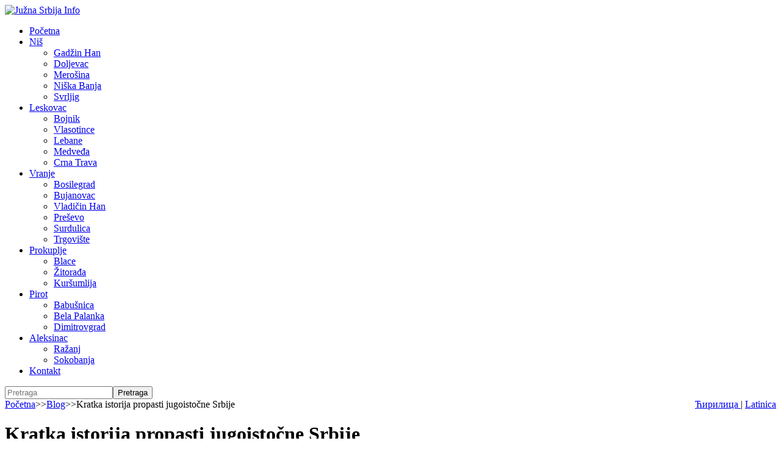

--- FILE ---
content_type: text/html; charset=utf-8
request_url: http://www.juznasrbija.info/lat/blog/kratka-istorija-propasti-jugoistocne-srbije.html
body_size: 31008
content:
<!doctype html><html xmlns:og="http://ogp.me/ns#" xmlns:fb="http://www.facebook.com/2008/fbml"><head><title>Kratka istorija propasti jugoistočne Srbije | Južna Srbija Info</title><base data-url="http://www.juznasrbija.info/" data-url-view="http://www.juznasrbija.info/lat/" data-url-static="http://static.juznasrbija.info/" data-url-external="" data-domain="www.juznasrbija.info" data-request-uri="lat/blog/kratka-istorija-propasti-jugoistocne-srbije.html"/><meta http-equiv="Content-Type" content="text/html; charset=utf-8"/><meta http-equiv="content-language" content="rs"><meta name="title" content="Kratka istorija propasti jugoistočne Srbije"><meta name="description" content="Geografsko-politički pojam &quot;jugoistočne Srbije&quot; obuhvata oblast zapadnih strana Stare i Vlaških planina, do obronaka Suve planine i toka Južne&hellip;"><meta name="keywords" content="državna uprava, Južna Srbija region, država, bombardovanje, Bugarska, NATO bombardovanje, Istočna Srbija, istorija, Jovan Cvijić, Kraljevina Srbija, srpski jezik, geografija, Šopi" /><meta name="robots" content="index, follow" /><!--if:gwt_verify--><meta name="google-site-verification" content="Olkogf734_D8de2XBRW76qvqeLwGdw0KHbknlIhXpok" /><!--/if:gwt_verify--><meta name="generator" content="Hannibal CMS" /><meta name="author" content="Goran Manić" /><meta name="viewport" content="width=device-width, initial-scale=1.0"/><meta property="og:title" content="Kratka istorija propasti jugoistočne Srbije" /><meta property="og:type" content="article" /><meta property="og:url" content="http://www.juznasrbija.info/lat/blog/kratka-istorija-propasti-jugoistocne-srbije.html" /><!--if:image--><meta property="og:image" content="http://static.juznasrbija.info/files/juznasrbija-karta.jpg" /><!--/if:image--><meta property="og:site_name" content="Južna Srbija Info" /><meta property="og:description" content="Geografsko-politički pojam &quot;jugoistočne Srbije&quot; obuhvata oblast zapadnih strana Stare i Vlaških planina, do obronaka Suve planine i toka Južne&hellip;" /><meta property="og:locale" content="sr_RS"/><meta property="fb:app_id" content="174456185924191"/><meta property="fb:pages" content="101681209903978" /><meta property="article:publisher" content="https://www.facebook.com/juznasrbija.stranica"/><meta property="article:published_time" content="2012-04-03T00:34:00+02:00"/><!--if:modified_time--><meta property="og:updated_time" content="2012-04-03T00:35:39+02:00"/><meta property="article:modified_time" content="2012-04-03T00:35:39+02:00"/><!--/if:modified_time--><meta name="twitter:card" content="summary_large_image"><meta name="twitter:site" content="@juznasrbija"><meta name="twitter:title" content="Kratka istorija propasti jugoistočne Srbije"><meta name="twitter:description" content="Geografsko-politički pojam &quot;jugoistočne Srbije&quot; obuhvata oblast zapadnih strana Stare i Vlaških planina, do obronaka Suve planine i toka Južne&hellip;"><!--if:image--><meta name="twitter:image" content="http://static.juznasrbija.info/files/juznasrbija-karta.jpg" /><!--/if:image--><link rel="dns-prefetch" href="//code.jquery.com"><link rel="dns-prefetch" href="//pagead2.googlesyndication.com"><link rel="dns-prefetch" href="//connect.facebook.net"><link rel="dns-prefetch" href="//platform.twitter.com"><link rel="dns-prefetch" href="//www.google-analytics.com"><link rel="alternate" type="application/rss+xml" title="RSS" href="http://feeds.feedburner.com/juznasrbija" /><link rel="alternate" type="application/rss+xml" title="RSS latinica" href="http://feeds.feedburner.com/juznasrbija/KIeF" /><!--if:canonical--><link rel="canonical" href="https://www.juznasrbija.info/lat/blog/kratka-istorija-propasti-jugoistocne-srbije.html"/><!--/if:canonical--><!--if:shorturl--><link rel="shorturl" href="http://juznasrbija.com/bjM1NzQ"/><!--/if:shorturl--><link rel="shortcut icon" type="image/x-icon" href="http://static.juznasrbija.info/favicon.ico" /><link rel="apple-touch-icon" sizes="180x180" href="http://static.juznasrbija.info/images/apple-touch-icon.png"><link rel="icon" type="image/png" sizes="32x32" href="http://static.juznasrbija.info/images/favicon-32x32.png"><link rel="icon" type="image/png" sizes="16x16" href="http://static.juznasrbija.info/images/favicon-16x16.png"><!--ifnot:debug--><link rel="stylesheet" href="http://static.juznasrbija.info/css/css.min.css?v2021"/><!--/ifnot:debug--><!--if:grecaptchakey--><script src='https://www.google.com/recaptcha/api.js'></script><!--/if:grecaptchakey--><script async src="//pagead2.googlesyndication.com/pagead/js/adsbygoogle.js"></script><script>
		(adsbygoogle = window.adsbygoogle || []).push({google_ad_client: "ca-pub-0978109494917247", enable_page_level_ads: true});
		</script></head><body id="bodyblog" data-per-page="10" class="cover "><div id="wrapper"><a id="top" accesskey="t"></a><header><a href="http://www.juznasrbija.info/lat/" id="header_img_link"><picture><source media="(min-width: 420px)" srcset="http://static.juznasrbija.info/images/header3.jpg"><img src="http://static.juznasrbija.info/images/header3small.jpg" alt="Južna Srbija Info"></picture></a><div id="burger"><a><span></span></a></div><div><!--box_sections--><nav><ul id="boxSection"><li><a href="http://www.juznasrbija.info/lat/" rel="navmenu1" title="Južna Srbija Info, vesti iz južne Srbije, informacije, politika, sport, turizam, zabava, oglasi, recepti, Niš, Leskovac, Vranje, Pirot, Prokuplje, Aleksinac" accesskey="0">Početna</a></li><li><a href="http://www.juznasrbija.info/lat/tag/nis.html" rel="navmenu24" title="Niš, vesti iz Niša, niške vesti" accesskey="1">Niš</a><!--if:drop_list--><ul><li class="mnu_gadzin-han"><a href="http://www.juznasrbija.info/lat/tag/gadzinhan.html">Gadžin Han</a></li><li class="mnu_doljevac"><a href="http://www.juznasrbija.info/lat/tag/doljevac.html">Doljevac</a></li><li class="mnu_merosina"><a href="http://www.juznasrbija.info/lat/tag/merosina.html">Merošina</a></li><li class="mnu_niska-banja"><a href="http://www.juznasrbija.info/tag/niskabanja.html">Niška Banja</a></li><li class="mnu_svrljig"><a href="http://www.juznasrbija.info/lat/tag/svrljig.html">Svrljig</a></li></ul><!--/if:drop_list--></li><li><a href="http://www.juznasrbija.info/lat/tag/leskovac.html" rel="navmenu25" title="vesti iz Leskovca, leskovačke vesti" accesskey="2">Leskovac</a><!--if:drop_list--><ul><li class="mnu_bojnik"><a href="http://www.juznasrbija.info/lat/tag/bojnik.html">Bojnik</a></li><li class="mnu_vlasotince"><a href="http://www.juznasrbija.info/lat/tag/vlasotince.html">Vlasotince</a></li><li class="mnu_lebane"><a href="http://www.juznasrbija.info/lat/tag/lebane.html">Lebane</a></li><li class="mnu_medveda"><a href="http://www.juznasrbija.info/lat/tag/medvedja.html">Medveđa</a></li><li class="mnu_crna-trava"><a href="http://www.juznasrbija.info/lat/tag/crnatrava.html">Crna Trava</a></li></ul><!--/if:drop_list--></li><li><a href="http://www.juznasrbija.info/lat/tag/vranje.html" rel="navmenu26" title="vesti iz Vranja, vranjske, vranjanske" accesskey="3">Vranje</a><!--if:drop_list--><ul><li class="mnu_bosilegrad"><a href="http://www.juznasrbija.info/lat/tag/bosilegrad.html">Bosilegrad</a></li><li class="mnu_bujanovac"><a href="http://www.juznasrbija.info/lat/tag/bujanovac.html">Bujanovac</a></li><li class="mnu_vladicin-han"><a href="http://www.juznasrbija.info/lat/tag/vladicinhan.html">Vladičin Han</a></li><li class="mnu_presevo"><a href="http://www.juznasrbija.info/lat/tag/presevo.html">Preševo</a></li><li class="mnu_surdulica"><a href="http://www.juznasrbija.info/lat/tag/surdulica.html">Surdulica</a></li><li class="mnu_trgoviste"><a href="http://www.juznasrbija.info/lat/tag/trgoviste.html">Trgovište</a></li></ul><!--/if:drop_list--></li><li><a href="http://www.juznasrbija.info/lat/tag/prokuplje.html" rel="navmenu27" title="vesti iz Prokuplja, prokupačke vesti" accesskey="4">Prokuplje</a><!--if:drop_list--><ul><li class="mnu_blace"><a href="http://www.juznasrbija.info/lat/tag/blace.html">Blace</a></li><li class="mnu_zitorada"><a href="http://www.juznasrbija.info/lat/tag/zitoradja.html">Žitorađa</a></li><li class="mnu_kursumlija"><a href="http://www.juznasrbija.info/lat/tag/kursumlija.html">Kuršumlija</a></li></ul><!--/if:drop_list--></li><li><a href="http://www.juznasrbija.info/lat/tag/pirot.html" rel="navmenu28" title="vesti iz Pirota, pirotske, piroćanske" accesskey="5">Pirot</a><!--if:drop_list--><ul><li class="mnu_babusnica"><a href="http://www.juznasrbija.info/lat/tag/babusnica.html">Babušnica</a></li><li class="mnu_bela-palanka"><a href="http://www.juznasrbija.info/lat/tag/belapalanka.html">Bela Palanka</a></li><li class="mnu_dimitrovgrad"><a href="http://www.juznasrbija.info/lat/tag/dimitrovgrad.html">Dimitrovgrad</a></li></ul><!--/if:drop_list--></li><li><a href="http://www.juznasrbija.info/lat/tag/aleksinac.html" rel="navmenu29" title="vesti iz Aleksinca, aleksinačke" accesskey="6">Aleksinac</a><!--if:drop_list--><ul><li class="mnu_razanj"><a href="http://www.juznasrbija.info/lat/tag/razanj.html">Ražanj</a></li><li class="mnu_sokobanja"><a href="http://www.juznasrbija.info/lat/tag/sokobanja.html">Sokobanja</a></li></ul><!--/if:drop_list--></li><li><a href="http://www.juznasrbija.info/lat/kontakt.html" rel="navmenu21" title="" accesskey="7">Kontakt</a></li></ul></nav></div><div id="search"><!--box_search--><form action="http://www.juznasrbija.info/" method="get" id="boxSearch"><input type="hidden" name="action" value="search" /><input type="search" name="search" id="search_field" required="required" placeholder="Pretraga" /><input type="submit" value="Pretraga" /></form><script type="application/ld+json">{"@context": "http://schema.org","@type": "WebSite","url": "http://www.juznasrbija.info/lat/",
"potentialAction": {"@type": "SearchAction",
"target": "http://www.juznasrbija.info/lat/?action=search&search={search_term_string}","query-input": "required name=search_term_string"}}
</script></div><div id="top_bar"><span id="lang_bar" style="float:right"><a href="http://www.juznasrbija.info/blog/kratka-istorija-propasti-jugoistocne-srbije.html" data-raw="?view=cir&amp;action=news&amp;id=kratka-istorija-propasti-jugoistocne-srbije&amp;category=blog" hreflang="sr-Cyrl-rs" class="cir" title="Ćirilica"> &#1035;&#1080;&#1088;&#1080;&#1083;&#1080;&#1094;&#1072; </a> |
						<a href="http://www.juznasrbija.info/lat/blog/kratka-istorija-propasti-jugoistocne-srbije.html" data-raw="?view=lat&amp;action=news&amp;id=kratka-istorija-propasti-jugoistocne-srbije&amp;category=blog" hreflang="sr-Latn-rs" class="lat"> Latinica </a></span><div id="breadcrumb"><div class="breadcrumb"><a href="http://www.juznasrbija.info/lat/">Početna</a><span class="divider">>></span><a href="http://www.juznasrbija.info/lat/blog/">Blog</a><span class="divider">>></span><span>Kratka istorija propasti jugoistočne Srbije</span></div><script type="application/ld+json">{"@context": "https://schema.org","@type": "BreadcrumbList","itemListElement": [{"@type": "ListItem", "position": 1, "name": "Blog", "item": "http://www.juznasrbija.info/lat/blog/"},{"@type": "ListItem", "position": 2, "name": "Kratka istorija propasti jugoistočne Srbije"}]}</script></div></div></header><!--body--><div id="content"><div id="main"><!--news--><h1>Kratka istorija propasti jugoistočne Srbije</h1><div class="boxes"><div align="right"><!-- a onclick="printSpecial();"><img src="http://www.juznasrbija.info/images/icon_print.jpg" alt="print" /></a> --><!--if:feed--><a type="application/rss+xml" href="http://www.juznasrbija.info/lat/?action=rss&amp;cid=6" target="_blank"><img src="http://static.juznasrbija.info/images/icon_rss.jpg" alt="rss" title="rss" /></a><!--/if:feed--><!-- AddThis Button BEGIN -><script type="text/javascript">var addthis_pub="gvozden";</script><a href="//www.addthis.com/bookmark.php" onmouseover="return addthis_open(this, '', '[URL]', '[TITLE]')" onmouseout="addthis_close()" onclick="return addthis_sendto()"><img src="//s7.addthis.com/static/btn/sm-plus.gif" width="16" height="16" border="0" alt="Bookmark and Share" style="border:0" /></a><script type="text/javascript" src="//s7.addthis.com/js/152/addthis_widget.js" defer async></script><!-- AddThis Button END --></div><div id="printReady"><p align="right"><em><a href="http://www.juznasrbija.info/lat/tag/.html"></a> 03.04.2012. Goran Manić  </em></p><!--if:abstract--><p><strong>Geografsko-politički pojam &quot;jugoistočne Srbije&quot; obuhvata oblast zapadnih strana Stare i Vlaških planina, do obronaka Suve planine i toka Južne Morave. Administrativno: opšine od Pirota do Bosilegrada i Trgovišta. Na ovom mestu obratićemo pažnju na opštine: Dimitrovgrad, Babušnica, Crna Trava, Surdulica, Vlasotince, Bosilegrad... U okviru geografsko-političkog, ove krajeve povezuje pojam - SIROMAŠTVO.</strong></p><!--/if:abstract--><div class="white document"><!--if:image_view--><figure><img src="http://static.juznasrbija.info/files/juznasrbija-karta.jpg" alt="Kratka istorija propasti jugoistočne Srbije" class="image left" id="news_img" /><figcaption></figcaption></figure><!--/if:image_view--><div><p>Istorijski, od srednjeg veka, ovi krajevi pripadaju Vizantijskoj carevini, odnosno njenim (uglavnom!) vazalnim oblastima Bugarske i Srbije. I u ovim vremenima ovi krajevi su po pravilu pogranični. Turskim osvajanjima postaju manje-više centralni deo evropske Turske. Stanovništvo je gotovo u potpunosti pravoslavno-hrišćansko. No, sledujući državno-političke okvire, opet pogranično-prelazno, pripada Bugarskoj i(ili) Srpskoj pravoslavnoj crkvi.</p><p>Privredno, ovi krajevi su pretežno stočarski i zemljoradnički-koliko je to u funkciji stočarstva. U XX veku se intenzivno razvija specifična radno-najamna orijentacija na najteže i najmanje plaćene poslove u građevinarstvu - <span style="font-weight: bold;">PEČALBARSTVO</span>. Periodično, ali ipak u stalnom padu, stočarstvo i pečalbarstvo ostaju osnovni životni izvori. Izvestan razvoj industrije posle II sv. rata je suviše skroman i kratak da bi ostavio ozbiljniji uticaj. U najnovije vreme, propast stočarstva i industrije i opadanje pečalbarstva, dovode do toga da možda 3/4 prihoda dolazi iz državnog budžeta (penzije, opštine, školstvo, zdravsvo...).</p><p>Kulturno-istorijski, kako to biva u pograničnim krajevima, stanovništvo postaje nacionalno-jezički izmešano i formira se (grubo rečeno!) kao prelazna celina između matičnih nacija, srpske i bugarske. Nejasno je, ali najčešće, definisana kao ŠOPSKA. (Bez značajnijeg kulturno-istoriskog nasleđa, za ovu etničku grupu, kohezion i identifikacion postulat je jezičko-običajna zaokruženost. Jezik ovog područja, po srpskom književno-gramatičkom standardu, pripada prizrensko-timočkom dijalektu. Ovaj preširok okvir obuhvata niz pod-dijalekata u ovim područjima. Mada su gramatički konzistentni, jezički se razlikuju skoro do otežane razumljivosti. U svakom slučaju, teško su razumljivi srpskom ili bugarskom jezičko-književnom standardu. Običaji su mešavina hrišćanske i paganske kulture, u najvećoj meri okrenuti svetkovinama prirode i kultu predaka.)</p><p>Kao planinsko područje, bez značajnijih reka, retko je naseljeno. Preovlađuje tip naselja planinskih sela s izdvojenim mahalama, kapaciteta 200 do 300 stanovnika. U novije vreme retko koje naselje bi moglo da se pohvali ovim brojem. Sela su ili prazna ili prepolovljena. Administrativni centri po pravilu imaju po nekoliko hiljada stanovnika, poreklom iz okolnih sela, i nastali su u XX veku, formirani oko centara tadašnje nove srpske državne uprave.</p><p>U srednjem veku ovi krajevi su uglavnom bili nenastanjeni. Mada su kroz ova područja vodili značajni rimsko-vizantijski (i Via militaris) i kasnije turski karavanski putevi, značajnija naselja su se nalazila jedino u dolini Nišave. U ostalim krajevima, pojedina vojna utvrđenja-kule na uzvisinama iznad puteva (Gradišta). Nestalni naseljenici su bili nomadski stočari (ovčari) koji su krstarili ovim područjem od Svrljiških planina do Soluna. Različitog etničkog porekla, ovi stočari su ostavili bogatstvo toponima, reči i običaja. Srpska država je svoje stalnije prisustvo ovde ostvarila tek u vreme cara Dušana i kneza Lazara. Značajnije naseljavanje se, po svemu sudeći, odigralo u vreme I i II seobe Srba sa Kosmeta. Turska država tek u relativno kasnom periodu svoje balkanske vladavine ovim krajevima počinje da posvećuje pažnju.</p><p style="font-weight: bold;">Vuk Karadžić ovim krajevima nije poklonio ni najmanje pažnje.</p><p>XIX vek, vek srpske nacionalne i kulturne revolucije, malo dotiče ove krajeve. Budući u to vreme na periferiji opadajuće turske imperije i van domašaja srpske revolucije u decenijama njenog najintenzivnijeg razvoja, ovi krajevi ostaju nedovoljno definisani. U vreme (tada) kneza Milana Obrenovića, srpska vojska oslobađa tzv. &quot;četiri okruga&quot;, među kojima i ovaj, pirotski. U to vreme srpska država je već u punoj zrelosti i snazi. Zaprepašćuje brzina i efikasnost kojima ona preuzima i obezbeđuje svoje funkcije i na ovom području. Praktično u nekoliko godina sve bitne državne institucije (odmah posle vojne - školska!) su uspostavljene i efikasne! Razumljivo je da je tome pogodovao prijateljski stav i elan oslobođenog stanovništva ali treba imati u vidu da se proces odvija u okruženju nasleđene zaostale turske uprave, gde stanovništvo nema civilne navike.U tom smislu, posle slobode, stanovništvo dobija i odgovarajuću osnovu za nov napredak. To je, zaista, pravi smisao nacionalne slobode.</p><p>Kultura i jezik su osnova neophodna za svaki drugi napredak naroda. Može se slobodno reći da je nova državna uprava mnogo učinila za razvoj školstva u ovim krajevima. (Neke škole (srpske!) su postojale još u vreme turske uprave. Seoske škole su, uglavnom, bile u većim domaćinskim kućama.) No, pretpostavljam da se tu pojavio i specifičan problem.Tadašnji učitelji su dovedeni iz krajeva centralne Srbije. Đaci su, razume se, bili ovdašnji. Jasno je da je bilo jezičkog nerazumevanja.</p><p>U svom nesumnjivo značajnom delu Vuk Karadžić je, razumljivo, imao i propuste. Jedan od njih, isključivost u standardizaciji književnog jezika zasnovanog na užičko-hercegovačkom dijalektu, kojim (zaista!) govori manjina srpskog nacionalnog korpusa, proizveo je velike probleme u drugim dijalektološkim područjima.Z a područje jugoistočne Srbije ova isključivost je dostigla skoro šovinistički nivo.</p><p>U vreme kad se centralna Srbija oslobodila i već uveliko formirala svoju intelektualnu klasu, južna Srbija je još bila nepismena. Decenije, decenije stida i nesnalaženja zbog sopstvenog jezika su pratile južnosrbijance u susretu sa severnom braćom i, čini se, čitav vek je protekao pre no što su počeli da se usuđuju da slobodno govore svoj jezik bez  straha od otvorenog ismevanja. (Dijalektološka različitost i međusobno ismevanje su stvar poznata među svim narodima i to je normalno. Međutim, nipodašatavanje &quot;šopskog&quot; dijalekta je, čini mi se,preterano i nepristojno. Jezičko ismevanje je kulminiralo u dobu novih medija i od strane &quot;beogradčića&quot; nisu bili pošteđeni ni Crnogorci, ni Moravci, pa ni Banaćani, ali jug i istok Srbije su &quot;masakrirani&quot;. Jasno je da je sram od gluposti na strani &quot;beogradčića&quot; i da je seme &quot;pokondirene tikve&quot;, pogotovo onih koji su na taj način ismevali svoj lični maternji jezik. Ipak, nema smisla!)</p><p>Kad je Vuk srpsku književnost &quot;oslobodio&quot; crkvenoslovenskog &quot;tirana&quot; i narodni jezik &quot;ustoličio&quot;, taj &quot;jezik svinjara i govedara&quot; postao je tiran drugim dijalektima &quot;ovčara&quot;. (Mnogo demokratskiji stav prema jeziku pokazivala je moja nepismena baba. Kada bi je upozoravali pred &quot;stranim&quot; gostima da ne &quot;orati&quot;, ona bi pitala: &quot;A, što! Oni li ne razbiraju srpsći!&quot; Takav stav prema jeziku je mnogo zdraviji nego Vukov. Vuk kaže: &quot;Ovo je jedini ispravni srpski jezik. Ostali moraju da se prilagode!&quot; Moja baba kaže: &quot;Svi mi pričamo srpski i treba da se prilagodimo!&quot;</p><p>(Primera radi: velike jezičke reforme, recimo, engleskog i ruskog jezika su provedene po primeru moje babe.)</p><p>Vuk se nije bavio kulturom i stanovništvom jugoistočne Srbije. Jovan Cvijić jeste. (Uopšte je malo radova (kultoroloških, antropoloških...) koji se bave ovim krajevima. Tek čitav vek po oslobođenju od Turske, počinju da se pojavljuju radovi na ove teme i koliko-toliko omogućavaju &quot;pravo građanstva&quot; u srpskoj kulturi. Verovatno je toliko vremena potrebno da neka sredina obrazuje svoju autohtonu kulturno-intelektualnu elitu.) Jovan Cvijić u svom kapitalnom delu posvećuje, doduše najmanje i donekle površno, pažnju karakteru ovog područja. Njegove opservacije nisu nimalo pohvalne za naše ljude a, što je još gore, prilično su tačne. Ukratko mogu da se svedu na paradigmu &quot;rajinskog mentaliteta&quot;. (Koliko god je Cvijićeva misao genijalna i njegova naklonost srpskim &quot;Dinarcima&quot;  nesumnjiva, moram da primetim da se &quot;Šopi&quot; gotovo uopšte nisu poturčavali, za razliku od &quot;Dinaraca&quot;. Tako jedna epska, &quot;kano-klisurinska&quot; stamenost  &quot;Dinaraca&quot; značajno gubi od &quot;rajinske snishodljivosti&quot; &quot;Šopa&quot;.)</p><p>Rajinski mentalitet južnosrbijanaca i jezičko-kulturna hendikepiranost pred institucijama nesumnjivo su uticale na uspešnost pojedinaca i sredine u okvirima države. Retki uspešni pojedinci su ili napuštali svoj kraj ili se utapali u prosečnost svog kraja. Sklon sam da u ovome vidim važan ali ne i jedini uzrok decenijskog i vekovnog zaostajanja i propadanja jugoistočne Srbije.</p><p>Posle oslobođenja 1878. i efikasnog uspostavljanja državne uprave, trebalo je očekivati dalji razvoj. Zaista, uz vekovno opstajanje stočarstva, razvijaju se i trgovina i, uskoro, zanatstvo. I pored uspostavljanja novih državnih granica, stočarski koridor &quot;Svrljig-Solun&quot; nije zatvoren ni presečen. Nomadski način uzgoja opstaje još neko vreme ali trgovci već omogućavaju stočarima da se pomalo okreću stalnijim staništima. Broj stoke u ovom području, pretežno ovaca, verovatno nadmašuje milion grla. Tipično je da je trgovina još dugo ostala okrenuta prema Solunu i Carigradu. Sedelačko stočarstvo i razvoj stalnih naselja uslovljava povećanje broja krupne stoke i potrebe za zanatskim proizvodima. Zaista, locirano na više mesta tako da bude prirodno i lako dostupno stanovništvu zanatstvo postiže visok nivo i postaje nov zamajac privređivanju. (Može da se primeti da administrativna organizacija na više manjih opština i izvesna pravna zaduženja seoskih zajednica izuzetno pogoduju ovom, planinskom i razđenom području. Kasnije &quot;ukrupnjavanje&quot; opština znatno otežava život u uslovima slabo razvijene putne mreže. Uz druge nepovoljne okolnosti, relativno brzo počinje iseljavanje i gašenje mnogih razvijenih naselja. Putna mreža nikad nije adekvatno izgrađena. U pozno vreme postojanja SFRJ država pokušava da popravi situaciju i decentralizuje lokalne institucije, pre svega zdravstvene i administrativne. Ali, izgradnja ambulanti i MZ nikad nije do kraja završena i u već ispražnjenim naseljima čak i, jedino dobro razvijena, školska mreža postaje promašaj.)</p><p>Običajno pravo je vekovima, najmanje još od Dušanovog zakonika, bilo odlučujući okvir za društveni život sela. Nigde zapisano i, po tome fleksibilno, i u uslovima slabog prisustva državne vlasti običajno pravo je činilo zdrav temelj za socijalni opstanak. Osnova običajnog prava je kolektiv-zajednica. Seoska zajednica uređuje prava pojedinca unutar sebe i pojavljuje se kao osnovna pravna jedinica prema državi, bar u velikom delu regulisanih normi. Zadivljuje s koliko efikasnosti je ovakvo pravo uređivalo privredni i socijalni život sela. Moglo je u detaljima, ali bitnim detaljima, da se razlikuje kod stočarskih i zemljoradničkih (i urbanih) zajednica i da na pravi način odredi meru između sloboda i obaveza i, pre svega, omogući neometano privređivanje. (Postojanje mešovitog prava vlasništva: lično, zajedničko i opšte je izvanredno uređivalo odnos između stočarskih i zemljoradničkih potreba. Socijalna solidarnost je skoro u potpunosti sprovođena u okviru zajednice... (Prim.: &quot;seoski koš&quot; za siromašne i nevoljne, sistem naturalno-najamne razmene, sistem &quot;mobe&quot;...) Zajednica je upravljala čak i kaznenim merama...) Tadašnje selo je obezbeđivalo čak 90% svojih privrednih i pravnih potreba.</p><p>Razumljivo je da je dolazak civilnog društva doneo promene i narušio običajni sistem. No, pitanje je koliko je i unapredio život ljudi.Država je dosta dugo bila tolerantna prema običajnom pravu, jer je, reklo bi se, tadašnja vlast bila prirodno bliža svom stanovništvu. (Neka određenja običajnog prava opstaju čak i danas.) Pomenuli smo i opštinsko uređenje koje je pratilo potrebe lokalnog stanovništva u jednom periodu ali je kasnije promenjeno i postalo generator nekih negativnih tendencija. Ne dovodeći u pitanje neophodnost civilnog društva, moramo da zaključimo da nove obaveze nisu pratila i nova,unapređena prava. Recimo, nove poreske obaveze nije pratio razvoj puteva i socijalno-zdravstvene zaštite. Oblast jugoistočne Srbije je naročito postala žrtva ovakve politike. (Primer: izgradnja puteva, električne i telefonske mreže je u ovim krajevima uvek bila na teret novčane i radne obaveze meštana. To nije bio slučaj u urbanim sredinama!) Sva dobra civilizacije, koja je kontrolisala država, su ovde stizala (ako su ikad) tek na kraju krajeva. (Primer: za vreme postojanja SFRJ od 50 godina magistralni putevi su građeni tek jednom!)</p><p>Tek jedna generacija od 30 godina je delila ovo područje od oslobođenja do pošasti ratova od 1912. do 1918. Podeljena je sudbina cele Srbije i najznačajniji i najsposobniji deo stanovništva je stradao. U uslovima kada je tek počela da se formira ljudska i materijalna osnova, za ovo područje to je bio težak udarac.</p><p>Na kraju I velikog rata Srbija, posle Berlinskog kongresa, još jednom se, mada tek simbolično, proširuje na istok i to na područje dve opštine u kojima je stanovništvo pretežno bugarsko. (Teško je u ovom području, s obe strane srpsko-bugarske granice, koja se često pomerala po 20-30 km tamo-amo, govoriti o čisto bugarskom ili srpskom stanovništvu. Mnogo deklarisanih Bugara slavi slavu, što je tipično srpski, mnogo prezimena je menjano sa &quot;-ov&quot; na &quot;-ić&quot; i obrnuto... ima bliskih rođaka koji se izjašnjavaju različito itd... Zajedničko svim ovim ljudima su jezik i običaji i pripadnost malo naseljenom i siromašnom kraju. Rekao bih i da im je zajednička &quot;udaljenost&quot; matičnih država. U zavisnosti od ratnih prilika granica je određivana po vojno-strategijskim principima (zaposedanje visokih planinskih kota) mnogo više no po etničkom principu. Rasprava o čistoj nacionalnosti po osnovu &quot;krvi&quot; je jalova i nekorisna. Ovde ljudi dele jezik, veru, običaje i siromaštvo. Nacionalna pripadnost je stvar ličnog osećanja i opredeljenja. Podele su, uglavnom, stvar političara izvan ovog područja. Na nesreću po ove krajeve, u nekoliko decenija Srbija i Bugarska su ratovale tri puta. Doba mira između ratova su podeljena prvo lošim odnosima dinastija Karađorđevića i Koburga, a zatim i promenljivim, mada uglavnom netrpeljivim, odnosima između komunistički vlasti.</p><p>Stvaranje Jugoslavije je ovu oblast još više stavilo na periferiju. U mnogo većoj i mnogonacionalnijoj državi imala je još manju važnost. Stari stočarski i trgovački putevi su nestali, a novi putevi su je zaobišli. Ne samo što je bila periferija, već je postala ćorsokak u državi. Pruga, nosilac razvoja moderne države nikad ovde nije prošla. Slabe putne veze sa sopstvenom državom su navodile ljude da se okrenu prirodno bližem centru za snabdevanje, pa je, recimo, so koja je onda teško nabavljana a bila životno neophodna za ljude i stoku, švercovana iz Bugarske.</p><p>Stočarstvo počinje da stagnira i opada. Upravo nedostatak saobraćaja i prekinute veze na starim pravcima ka Solunu i Carigradu, okrenutost trgovine ka modernim sredstvima transporta koji ovde ne postoje, čine da stoka počinje da se uzgaja samo za sopstvene potrebe. Zanatstvo, mada solidno razvijeno u jednom dobu, postepeno gubi korak sa industrijom i takođe služi samo za lokalne potrebe. Razvoj industrije je minoran i prekinut ratom i revolucijom.</p><p style="font-weight: bold;">Jugoistočna Srbija postaje ćorsokak zatvoren u samog sebe.</p><p>U to vreme, između dva velika rata, počinje velika i tužna istorija <span style="font-weight: bold;">PEČALBARSTVA</span>.</p><p>Sezonski egzodus odvodi na najteže i najslabije plaćene poslove u građevini ljude u potrazi za životnim opstankom. Ciglarski, zidarski, betonski, tesarski... poslovi skoro nikad nisu bili izvor prihoda. Jedino su mogli da obezbede jednostavan opstanak. Isprva pomalo a kasnije masovno, najsnažniji i najveštiji muškarci su napuštali sela u jeku poljoprivredne sezone i odlazili da grade tuđe kuće. U njihovim čatmarama su ostajale žene i deca da održe ono nešto stoke i male njive. (Bolje obradivo zemljište u ovim krajevima je nekada pripadalo turskim dostojnicima. Nomadskim stočarima skoro da i nije trebala zemljoradnja. Posle oslobođenja 1878. na ovaj ili onaj način to zemljište su prigrabile pojedine familije i postale osnova gazdinskih porodica kojih je, istini za volju, bilo malo a i nikada se nisu posebno izdvojile iz svog okruženja. Ostalo zemljište, po obroncima, stvoreno je krčenjem šume. Bile su to male i posne površine. Nestanak porodične zadruge, koja je bila osnovni okvir života, i prestanak običaja da imanje uglavnom nasleđuje jedan iz porodice je dovelo do uzastopnog deljenja imovine koja je tako svedena na smešno male parcele. Vremenom će se pokazati da ovakva vlasnička struktura postaje vrlo ozbiljna prepreka za razvoj poljoprivrede.)</p><p><span style="font-weight: bold;">PEČAL znači: TUGA!</span> Od ranog proleća do kasne jeseni, &quot;od s'vnjušku do t'vnjušku&quot;, s lopatom, vanglom, mistrijom, s jednom ili dve preobuke, za minimalnu dnevnicu i maksimalan rad, pečalbari od 12 do 62 godine su zarađivali svoj 'leb. Na volju gazdama, bez ikakve zaštite na radu, u smeštaju od jednog kreveta i često s vodom samo za umivanje, najprostijom ishranom, ponekad prevareni za isplatu, pečalbari su ugrađivali svoj znoj i muku u građevine širom Jugoslavije. Vremenom su postali poznati i traženi zidari, ali su njihove sopstvene kuće ostale najbednije. Pečal se prenosio s oca na sina, dok su mogli da rade mogli su i da žive, često bi ostajali invalidi ili su, u najboljem slučaju, ličili na zemlju i malter s kojima su radili i davili svoju muku u pijanstvu.</p><p>Na neki način <span style="font-weight: bold;">PEČAL </span>je postao mentalna odlika ovih ljudi, utisnuo se u sve pore njihovog života. Sezonsko iseljavanje, pola godine van svog doma, poluprazna sela sa ženama i decom, koji su i sami radili neprimereno teške poslove motikom, srpom, kosom... neprestana &quot;borba&quot; s gazdama, nagrđene ruke i leđa, pijanstvo kao svakodnevica... Pečalba je bio jedini način na koji su mogli da &quot;vide svet&quot;. Školovanje je bilo samo &quot;smetnja&quot; i tek je uvođenje obaveznosti spašavalo đake da ne idu u pečalbu pre 15 godine... osim preko raspusta. Pečalbom se nije sticala penzija niti invalidska zaštita, niti je poneka &quot;ne daj bože&quot; pogibija nadoknađena... Pečalba nije donosila uštedu niti imanje, tek je mogla kuća da se kući.</p><p>Sela su gubila... Njive su obrađivane, seljak je čuvao vola i vo je pomagao seljaka, svaka kuća je građena od zemlje na kojoj se živelo (i hranilo i odevalo) i zajedničkog truda, kmet i poljak, seoski zbor su čuvali svačije i ničije, za svaku potrebu se našao majstor pa i za lek je bio vidar, priče su bile ovčarske i pesme žetelačke...</p><p style="font-weight: bold;">Pečalbarske pesme ne postoje.</p><p>Dolazak moderne, civilne države je povećao obaveze i novčana davanja seljaka. Seljak je davao sina u vojsku i porez u kasu. Za uzvrat, u ovim krajevima država je dala malo. Seljak je morao da postane pečalbar da bi zaradio gotov novac i u isto vreme selo je propadalo.</p><p>Podsetimo se da su u tursko vreme (XVIII-XIX vek) ovi krajevi naseljavani! Izvesno vreme po oslobođenju i dolasku srpske države postoji napredak, opstanak i razvoj stočarstva, trgovine i zanatstva... školstva, što je veoma značajno! Formiraju se i uvećavaju naselja i stanovništvo... Ali, ratovi i maćehinski odnos države zaustavljaju razvoj i razaraju suštinu sela. Naravno, po ovome jugoistočna Srbija nije izuzetak, podelila je zajedničke nevolje. No, s druge strane, nije podjednako podelila i dobra nove civilizacije. Putevi i industrija su došli tek kao mrvice. Tragom tih mrvica pečalbari i, uskoro, čitav talas migranata odlazi u bogatije krajeve svoje države za boljim i lakšim životom. (Podsetiću da je u izgradnji infrastrukture (put,struja,telefon...) ovdašnji seljak, osim plaćanja taksi, učestvovao i radom i davanjem (prodavane su zajedničke šume, građevinski i rudno-mineralni materijali... Sve je to odlazilo i nestajalo bez traga i povratne koristi. Država je koristila svoj monopol i odnosila ugalj, kamen, drvo, glinu... Selo je postavilo svoje bandere za struju i telefon, svoj kamen i svoj rad za put... Za uzvrat u 80 godina postojanja Jugoslavije praktično je izgrađen jednom jedan magistralni put, jedna bolnica... škole su sela gradila svojim radom i materijalom... Neka veća naselja su imala električnu struju (privatno preduzetništvo!) još tridesetih godina a elektrifikacija ovih područja je izvršena tek 20-30 godina posle. Telefonizacija je završena tek devedesetih godina i to po višestruko većim taksama. Mnogo svog rada i imovine je seljak uložio u razna preduzeća u svom i daljim krajevima. Po ekonomskim pravilima i pravdi, u trećoj velikoj preraspodeli imovine (tranzicija!) u veku, za nadoknadu je dobio vrednost kubnog metra drva. (Prva &quot;tranzicija&quot; u vreme oslobođenja od Turske, druga pod komunističkom vladom, treća pod demokratijom... Uvek je &quot;začudo!&quot; - gubio!)</p><p style="font-weight: bold;">Ruralno je uništeno a urbano minimalno stvoreno.</p><p>Migracija iz ovih krajeva počinje u Kraljevini Jugoslaviji, a u vreme SFRJ postaje pravi egzodus. Iseljavanje iz jugoistočne Srbije je veće nego sa Kosmeta! U prvoj deceniji XXI veka nastaje demografska katastrofa.</p><p>Za razliku od I u II svetskom ratu stanovništvo ovih krajeva učestvuje mnogo manje. Bugarska okupacija je, takođe, mnogo blaža (od nemačke, ustaške, šiptarske, mađarske...) (Još jedna bugarska okupacija i još jedno neznatno proširenje Srbije na njen račun. Posledice rata u ovim krajevima su srazmerno manje nego u nekim drugim krajevima Jugoslavije. To je slučaj i sa srpskim i sa bugarskim stanovništvom. Ipak, svakog svoja rana više boli, pa ni ovde nisu bile beznačajne. Jedna od posledica rata i Rezolucije Informbiroa i zategnute situacije između država su i srpska i bugarska stradanja. Daleko od toga da je postojao sistematski i organizovan pritisak na Bugare, ali u vremenu SFRJ jeste postojao kao izvesna nacionalna dedoktrinacija. Uostalom, strateška politika komunističke SFRJ je bila (prema svima!) &quot;prigušavanje&quot; nacionalnog. U suštini, ovdašnji i Srbi i Bugari su ostali siromašni i udaljeni od svojih matica.) Da se razori nije imalo mnogo šta! (U toku NATO agresije skoro da i nije bilo bombardovanja. Izveštaj jednog NATO-pilota je govorio da je, po njegovom uvidu, ovde neko već izvršio bombardovanje! Samo je, u stvari, video uobičajeno stanje.)</p><p>Ne može se reći da komunističke vlasti nisu nešto elana uložile i u ove krajeve. Izgrađene su škole, domovi kulture, nešto puteva i redovan transport, prvi put je u ovim krajevima organizovana redovna zdravstvena zaštita, nešto industrije u vidu manjih, lokalnih pogona, elektrifikacija... veliki iskorak je učinjen uvođenjem socijalnog i penzijskog osiguranja poljoprivrednika... Agrarna politika je bila loša. Razumljivo je da je u tadašnjim uslovima državi nedostajalo urbane i industrijske radne snage i da su mere kojima je uticano na iseljavanje u gradove imale smisla. Tamo je bilo lakše raditi i živeti, stambena pitanja rešavana, školovanje i budućnost dece relativno sigurni... Ali, u favorizaciji gradova se preteralo i to je u daljoj budućnosti donelo problem gradovima i uništilo sela.</p><p>Ovi su krajevi skoro potpuno ruralni, pogodni za stočarstvo i voćarstvo i tu ne treba mnogo pameti, pa čak ni ulaganja. No, nikad ništa nije učinjeno da se iole poboljšaju u odnosu još na turska vremena. Koliko mi je poznato, iz mog kraja tek jedan jedini agronom je obilazio sela u poslednjih 50 godina! Veterinarska služba je minimalna. Ne postoji ni početno razmišljanje a kamoli ikakva strategija agrarnog razvoja.</p><p style="font-weight: bold;">Pamet i putevi!</p><p>Putevi su taman toliko široki da pamet odlazi.</p><p>Školovani ljudi, kojih je ovde tako malo, po pravilu su odlazili u veće centre. Tamo su se školovali i hranili uz pomoć roditelja iz svojih sela - dok su bili živi! Sada su sela prazna i gradovi su gladni.</p><p>Posle &quot;školaraca&quot; odlazili su i pečalbari. Uglavnom sezonski, ali u jednom periodu, koji je bio povoljan za ove građevinare, počeli su i oni da ostaju u gradovima. U selima su ostajali manje sposobni za rad, a ono što bi proizveli nisu mogli da prodaju.</p><p>Od sredine 70-ih počinje nešto bolji period za ove krajeve. Pečalbari su donekle dobro plaćeni i mogu da ulažu u domaćinstvo i mehanizaciju. Otvaraju se manji industrijski pogoni, ali ipak dovoljni da jedan deo stanovništva privređuje blizu svog doma i da se deo obrazovanih vraća sa školovanja u svoj kraj. Reklo bi se da je država izvukla pouke iz nekih grešaka i preduzima neke mere za očuvanje sela. Organizuje lokalne poljoprivredne zadruge, koje su, doduše, državne ali i kooperativne sa seljacima. Ideja zadruge je jedina dobra ideja za stočarstvo i prateću poljoprivredu u ovakvim oblastima. Na kraju krajeva, u drugom obliku zadružnost u stočarstvu je postojala i u vreme nomada. Nažalost, ideja je propala u realizaciji, iz više razloga, ali to ne znači i da je loša.</p><p>Pokušaji države da popravi stanje su došli prekasno (30 godina od njenog početka) i prekasno (10 godina pre njenog kraja). Osim toga, malo je uloženo!</p><p>Ipak, uz izvesne korekcije i više pameti, nisu loša smernica za nove vlasti, ako ih to uopšte interesuje. To &quot;interesovanje vlasti&quot; je ključni moment od koga zavisi opstanak ili potpuna propast jugoistočne Srbije.</p><p>NATO bombardovanje nije nanelo nikakvu štetu, ali su zato smutne devedesete i tranzicija lošu situaciju pretvorile u demografsku i privrednu katastrofu!</p><p>Raniji vladari nad ovim prostorom su bili ili strani i druge vere i kulture (Turci) ili domaći i &quot;bliski&quot; (Kraljevina Srbija) ili domaći i &quot;ne-bliski&quot; (Kraljevina Jugoslavija) ili domaći i &quot;strane&quot; ideologije (komunistička SFRJ) i, konačno, domaći, demokratski... šta god to značilo... Bilo je, dakle, i slobodnih i neslobodnih vremena. Bilo je i privrednih i kulturnih uspona i padova. &quot;Sloboda&quot; i &quot;uspon&quot; se ne podudaraju uvek, &quot;domaći&quot; i &quot;uspon&quot; nisu pravilo... Turska vlast nije bila najgora, komunisti su bili bolji od aristokratije!... Ovo su pojednostavljeni zaključci i s lokalnim legitimitetom, ali odgovaraju istini!</p><p>Višestranačje, demokratija, samostalna Srbija... su i ovde očekivani s puno nade... I!... Šta reći!?</p><p>Ono malo industrije je prvo uništeno, a zatim dato misterioznim vlasnicima i postalo stanište duhova. Stočarstvo je svedeno na trećinu u periodu od 20 godina. Obrada zemljišta je prepolovljena. Broj stanovnika je skoro prepolovljen a starosna struktura &quot;obećava&quot; da se brzo i ta polovina prepolovi. Pečalbarstvo je zamrlo. Država ukida neke svoje institucije. Škole nestaju...</p><p style="font-weight: bold;">DA LI SRBIJA ODLAZI ODAVDE!</p><p>Naravno, još je prerano dati potvrdan odgovor na ovo pitanje. Verovatno 3/4 prihoda se dobija iz državnog budžeta; još, znači, računaju na nas. (Jedan lokalni grafit, koji se pojavio prilikom nedavnog izlivanja inače male rečice Lužnice izvanredno opisuje situaciju: <span style="font-weight: bold;">GDE SU PARE OD POPLAVE!</span> Znamo da poplave u normalnim okolnostima ne donose prihode. Ipak, koliko je ovo suluda situacija dokazuje činjenica da je pomenuta poplava zaista donela jednu od najvećih investicija. Ta &quot;najveća investicija&quot; je bilo proširenje korita rečice u dužini od 1 km. Koliko su ovi krajevi skromni u svakom pogledu pokazuje priča iz vremena velikih restrikcija struje. Nalog dispečera da se isključi cela opština je izvršen. Ali,dispečer ponovo zove: &quot;Pa, isključite!&quot; &quot;Isključeno već pola sata!&quot; &quot;Je l'? Na instrumentu za potrošnju se ne vidi nikakva promena!&quot;)</p><p>Doba tranzicije i demokratije, kao i sve nesreće dosad, jugoistočna Srbija deli sa svojom državom i tu nema šta mnogo da se doda celoj priči. (Izvestan doprinos je nova sintagma u rečniku pojmova kojom je zamenjena čuvena &quot;Tunguzija&quot;. Sada se kaže &quot;Tamo, neka Babušnica...!&quot; - što se više puta čulo od raznih, važnih političara Srbije.) Ključno pitanje je: &quot;Kuda i šta dalje?&quot;</p><p>Nažalost, jedno od osnovnih građanskih prava, pravo izbora, od ovdašnjeg stanovništva načinilo je - glasače. Taj resurs je ovde toliko mali da se iz Beograda skoro i ne vidi. Broj glasača iz ovdašnjih opština je manji nego u nekoj MZ ili stambenom bloku u Novom Beogradu. Samim tim, toliki je i interes političkih stranaka... To što je, šire shvaćena, oblast jugoistočne Srbije po veličini jednaka Kosmetu, ali prihvata suverenitet Srbije, nije dovoljno da pobudi pažnju. Da li je potrebna neka nevolja, da li, kada su vidljivi alarmi upozorenja, treba da čekamo... U već 5-6 saziva u Skupštini Srbije nema poslanika iz ovih krajeva (nešto bolje je bilo '90-ih.) (Sve i da ima, služili bi stranci a ne narodu.) Ovdašnjem mentalitetu je agresivnost strana. Radije se &quot;snalaze&quot;. Ta snalažljivost je vekovima vežbana pod raznim vlastima, kad god bi bili ugroženi. Već dvadeset godina šverc iz Bugarske je značajan izvor prihoda; sitan ali veći od nikakvih. U izvesnoj meri pečalbari su se preselili u Rusiju i Italiju. Što su kao ljudi manje &quot;vidljivi&quot; iz Beograda, to više slabe lojalističke veze s državom i jačaju na drugoj strani.</p><p>Jedno od pomalo zaboravljenih ljudskih prava je pravo samozaštite-života. Kada, u jednom trenutku, ljudi ne mogu više da podnesu bedu i nemogućnost dostojnog života, imaju pravo da potraže sreću po sopstvenoj volji...</p><p style="font-weight: bold;">Kako i gde!</p><p>Stočarstvo je oduvek bila osnova privrede ovih krajeva. Po onome što je Bog dao potreba za ulaganje bi bila mnogo manja nego u drugim oblastima, ali, naravno, na način koji je primeren ovdašnjim uslovima. (Ima jedna priča, kažu istinita, o tome kako je jedan seljak išao krajem puta iza magarca. Naiđe, neoprezno, neki mercedes stranih registracija i obori ih. Seljak pade u trnje, a magarcu prebijene noge. Vozač mercedesa, naš ili neki stranac, pogleda magarca i, budući prosvećeni Evropljanin, upuca ga da se ne muči. Uto seljak iskoči iz trnja i šepajući poče da viče: &quot;Nije mi ništa, nije mi ništa...! A, Evropljanin mu kaže: &quot;Što si, bre, zaostao! Ja sam mu pomogao da se ne muči!&quot; &quot;More, da ja nisam bio zaostao i mene bi ti...&quot;) Zaostalost ovih krajeva može da bude prednost u vremenu kada svet ponovo otkriva prirodnu hranu. Uz svo poštovanje Šumadincima, malina i šljivovica su ovde bolje. Voćarstvo bi, sledujući za stočarsvom, bila još jedna nada da ovde ljudi ponovo počnu da žive.</p><p>Realno gledano, mala je nada da će srpski političari obratiti pažnju na ove krajeve, a još manja verovatnoća da će država Srbija investirati. U takvim okolnostima jedna tekovina Evrope, regionalno, međudržavno povezivanje pruža neku perspektivu. Sofijsko-nišavski &quot;evro-region&quot; postoji već desetak godina, ali samo na nivou političke dobre volje. Pravi projekti, oni koji bi obuhvatili šire područje i nadišli nivo folklornih druženja, mogu da se osmisle i realizuju. Stanovništvo je kulturno-jezički kompatabilno, Sofija je mnogo bliža nego Beograd, čak i geografija omogućava bolju transportnu komunikaciju...</p><p>U uslovima kada demografsko-privredna katastrofa preti da stvori &quot;ničiju&quot; zemlju, čini se da je to jedan (jedini?) od načina da jugoistočna Srbija ponovo dostojno živi i sačuva stabilnost.</p><p>&nbsp;</p></div><div style="clear:both"></div></div></div><div style="clear:both"></div><p class="lightText"><!-- Čitanja: 19878 | --></p><p class="keywords"><br/><a href="https://twitter.com/intent/tweet?url=http://juznasrbija.com/bjM1NzQ&text=%D0%9A%D1%80%D0%B0%D1%82%D0%BA%D0%B0+%D0%B8%D1%81%D1%82%D0%BE%D1%80%D0%B8%D1%98%D0%B0+%D0%BF%D1%80%D0%BE%D0%BF%D0%B0%D1%81%D1%82%D0%B8+%D1%98%D1%83%D0%B3%D0%BE%D0%B8%D1%81%D1%82%D0%BE%D1%87%D0%BD%D0%B5+%D0%A1%D1%80%D0%B1%D0%B8%D1%98%D0%B5%0A">#</a>
	&nbsp;
		
		<!--ifnot:active--><span>državna uprava</span><!--/ifnot:active-->
	&nbsp;
		
		<!--ifnot:active--><span>Južna Srbija region</span><!--/ifnot:active-->
	&nbsp;
		
		<!--ifnot:active--><span>država</span><!--/ifnot:active-->
	&nbsp;
		<!--if:active--><a href="http://www.juznasrbija.info/lat/tag/bombardovanje.html">bombardovanje</a><!--/if:active-->
		
	&nbsp;
		<!--if:active--><a href="http://www.juznasrbija.info/lat/tag/Bugarska.html">Bugarska</a><!--/if:active-->
		
	&nbsp;
		<!--if:active--><a href="http://www.juznasrbija.info/lat/tag/NATO bombardovanje.html">NATO bombardovanje</a><!--/if:active-->
		
	&nbsp;
		
		<!--ifnot:active--><span>Istočna Srbija</span><!--/ifnot:active-->
	&nbsp;
		<!--if:active--><a href="http://www.juznasrbija.info/lat/tag/istorija.html">istorija</a><!--/if:active-->
		
	&nbsp;
		<!--if:active--><a href="http://www.juznasrbija.info/lat/tag/Jovan Cvijić.html">Jovan Cvijić</a><!--/if:active-->
		
	&nbsp;
		
		<!--ifnot:active--><span>Kraljevina Srbija</span><!--/ifnot:active-->
	&nbsp;
		
		<!--ifnot:active--><span>srpski jezik</span><!--/ifnot:active-->
	&nbsp;
		
		<!--ifnot:active--><span>geografija</span><!--/ifnot:active-->
	&nbsp;
		<!--if:active--><a href="http://www.juznasrbija.info/lat/tag/Šopi.html">Šopi</a><!--/if:active--><br/><a href="https://twitter.com/intent/tweet?url=http://juznasrbija.com/bjM1NzQ&text=%D0%9A%D1%80%D0%B0%D1%82%D0%BA%D0%B0+%D0%B8%D1%81%D1%82%D0%BE%D1%80%D0%B8%D1%98%D0%B0+%D0%BF%D1%80%D0%BE%D0%BF%D0%B0%D1%81%D1%82%D0%B8+%D1%98%D1%83%D0%B3%D0%BE%D0%B8%D1%81%D1%82%D0%BE%D1%87%D0%BD%D0%B5+%D0%A1%D1%80%D0%B1%D0%B8%D1%98%D0%B5%0A%0A">@</a></p><a id="comment"></a><ins class="adsbygoogle" style="display:block;background:#fff" data-ad-client="ca-pub-0978109494917247" data-ad-slot="1652257750" data-ad-format="auto"></ins><script>(adsbygoogle = window.adsbygoogle || []).push({});</script><br/><!-- social network start --><a href="https://twitter.com/share" class="twitter-share-button" data-via="juznasrbija" data-text="Kratka istorija propasti jugoistočne Srbije" data-url="http://juznasrbija.com/bjM1NzQ">Tweet</a><a> &nbsp; </a><div class="fb-like" data-href="https://www.juznasrbija.info/lat/blog/kratka-istorija-propasti-jugoistocne-srbije.html" data-layout="button_count" data-action="like" data-show-faces="false" data-share="true"></div><!-- social network end --><br/></div><br/><!--if:related_news--><ul id="relatedNews"><li><a href="http://www.juznasrbija.info/lat/vesti/oprosticemo-ako-budemo-mogli-zaboraviti-samo-ako-nas-ne-bude-bilo.html" title="Dostojanstveno, setno, uz zvuke sirena u mraku, u Nišu je održano centralno obeležavanje 20. godišnjice od početka bombardovanja i odata je počast stradalima u NATO agresiji 1999. godine."><img src="http://static.juznasrbija.info/files/_cache/tmb_nis_nato_1111.png.jpg" alt="Oprostićemo ako budemo mogli, zaboraviti samo ako nas ne bude bilo!" width="150"/><br/>Oprostićemo ako budemo mogli</a><li><a href="http://www.juznasrbija.info/lat/blog/iz-istorije-price-za-nezaborav.html" title="Krajem 19. i početkom 20. veka na Balkanu su postojale dve samostalne srpske države; Kraljevina Srbija i Kraljevina Crna Gora."><img src="http://static.juznasrbija.info/files/_cache/tmb_predaja-turske-zastave-kralju-nikoli-u-skadru.jpg" alt="Iz istorije: Priče za nezaborav" width="150"/><br/>Priče za nezaborav</a><li><a href="http://www.juznasrbija.info/lat/drustvo/godisnjica-nato-bombardovanja.html" title="Vazdušni napadi NATO snaga na Srbiju, odnosno tadašnju SRJ, počeli su na današnji dan pre 16 godina. Za 78 dana ubijeno je najmanje 2.500, a ranjeno i povređeno više od 12.500 ljudi."><img src="http://static.juznasrbija.info/files/_cache/tmb_aleksinac_bombardovanje.jpg" alt="Godišnjica NATO bombardovanja" width="150"/><br/>16 godina od NATO bombardovanja</a></ul><!--/if:related_news--><div class="trafex-holder" data-category="blog" style="max-width:100% !important"></div><!--if:latest_in_cat--><ul id="relatedInCat"><li><a href="http://www.juznasrbija.info/lat/blog/nis-u-ogledalu-protesta-mladi-gradjani-i-vlast-pred-ispitom-poverenja.html" title="Protestni talas koji je zahvatio Srbiju, dobija svoju posebnu dimenziju u gradu na Nišavi. Od ulica kod Palate pravde do Trga kralja Milana, Niš postaje sve vidljivije čvorište društvene i političke napetosti. U prvim redovima – studenti, uz podršku dela građana, ali i pod budnim okom institucija i bezbednosnih službi."><img src="http://static.juznasrbija.info/files/_cache/tmb_kat_rus_pritest.jpg" alt="Gde je istina: Niš u ogledalu protesta - mladi, građani i VLAST pred ispitom poverenja" width="150"/><br/>Ko se sa kim &quot;tepa&quot; u Nišu, gde je istina</a><li><a href="http://www.juznasrbija.info/lat/blog/dva-skupa-u-nisu-dva-narativa-u-isto-vreme-izmedju-drzavnog-jedinstva-i-gradjanskog-nezadovoljstva.html" title="Najveći grad jugoistočne Srbije u subotu će biti domaćin dvaju potpuno različitih događaja, koji nose snažne simboličke i političke poruke. Sa jedne strane, najavljen je veliki narodni skup u organizaciji vlasti i pokreta „Narod i država“, a sa druge — studentski protest pod nazivom „Izbori(mo) se“, u organizaciji pokreta „Protest protiv diktature – studenti“."><img src="http://static.juznasrbija.info/files/_cache/tmb_konstantin_nisava.jpg" alt="Dva skupa u Nišu —  dva narativa u isto vreme, između državnog jedinstva i građanskog nezadovoljstva" width="150"/><br/>Jedinstvo sa državom ili borba za izbore</a><li><a href="http://www.juznasrbija.info/lat/blog/predlog-udruzenja-nislije-da-se-pitaju-za-resavanje-problema-napustenih-pasa-u-nisu.html" title="U ime Udruženja &quot;Nišlije da se pitaju&quot; – kao dugogodišnji kinolozi, vlasnici rasnih i udomljenih pasa, te osnivači Društva za zaštitu životinja Niš – pozdravljamo prvu javnu raspravu koju Grad organizuje povodom problema napuštenih pasa, piše prof. Tamara Milenković Kerković"><img src="http://static.juznasrbija.info/files/_cache/tmb_tamara_sa_udomljenim_psom_mini.jpg" alt="Predlog Udruženja &quot;Nišlije da se pitaju&quot; za rešavanje problema napuštenih pasa u Nišu" width="150"/><br/>Neodgvovorni vlasnici i napušteni psi</a></ul><!--/if:latest_in_cat--><script type="application/ld+json">
{"@context":"http://schema.org","@type":"NewsArticle",
"mainEntityOfPage":{"@type":"WebPage","@id":"https://www.juznasrbija.info/lat/blog/kratka-istorija-propasti-jugoistocne-srbije.html"},
"name":"Kratka istorija propasti jugoistočne Srbije","description":"Geografsko-politički pojam &quot;jugoistočne Srbije&quot; obuhvata oblast zapadnih strana Stare i Vlaških planina, do obronaka Suve planine i toka Južne&hellip;","articleSection":"Blog",
"headline":"Kratka istorija propasti jugoistočne Srbije","alternativeHeadline":"Kratka istorija propasti jugoistočne Srbije",
"datePublished":"2012-04-03T00:34:00+02:00","dateCreated":"03.04.2012.","dateModified":"2012-04-03T00:35:39+02:00","dateline":"",
"author":"Goran Manić","publisher":{"@type": "Organization","name":"Centar za istraživanje medijskog prostora (CIMP)","logo":{"@type":"ImageObject","url":"http://static.juznasrbija.info/images/juznasrbija_banner_200x200.jpg"}},
"commentCount": "2","keywords":"državna uprava, Južna Srbija region, država, bombardovanje, Bugarska, NATO bombardovanje, Istočna Srbija, istorija, Jovan Cvijić, Kraljevina Srbija, srpski jezik, geografija, Šopi","thumbnailUrl":"http://static.juznasrbija.info/files/_cache/tmb_juznasrbija-karta.jpg","image": "http://static.juznasrbija.info/files/juznasrbija-karta.jpg"}
</script><br clear="all" /></div><div id="right"><!-- box_categories --><ul id="boxCategory"><li><a href="http://www.juznasrbija.info/lat/vesti/" rel="dropmenucat2" title="Novosti iz Južne Srbije">Novosti</a></li><!--if:drop_menu--><li class="sub"><a href="http://www.juznasrbija.info/lat/vesti/hronika/" title="Hronika">Crna hronika</a></li><li class="sub"><a href="http://www.juznasrbija.info/lat/vesti/politika/" title="">Politika</a></li><!--/if:drop_menu--><li><a href="http://www.juznasrbija.info/lat/drustvo/" rel="dropmenucat25" title="Regionalne vesti">Društvo</a></li><li><a href="http://www.juznasrbija.info/lat/biznis/" rel="dropmenucat4" title="Poslovne informacije i obaveštenja">Ekonomija</a></li><!--if:drop_menu--><li class="sub"><a href="http://www.juznasrbija.info/lat/biznis/poljoprivreda/" title="">Poljoprivreda</a></li><!--/if:drop_menu--><li><a href="http://www.juznasrbija.info/lat/turizam/" rel="dropmenucat23" title="Turistička ponuda juga srbije, seoski turizam">Turizam</a></li><li><a href="http://www.juznasrbija.info/lat/kultura/" rel="dropmenucat17" title="">Kultura</a></li><li><a href="http://www.juznasrbija.info/lat/zabava/" rel="dropmenucat33" title="">Zabava</a></li><li><a href="http://www.juznasrbija.info/lat/saveti/" rel="dropmenucat37" title="">Saveti</a></li><li><a href="http://www.juznasrbija.info/lat/sport/" rel="dropmenucat24" title="">Sport</a></li><li><a href="http://www.juznasrbija.info/lat/zdravlje/" rel="dropmenucat36" title="">Zdravlje</a></li><li><a href="http://www.juznasrbija.info/lat/interview/" rel="dropmenucat34" title="">Intervju</a></li><li><a href="http://www.juznasrbija.info/lat/blog/" rel="dropmenucat6" title="web dnevnici, web blog, kolumne...">Blog</a></li><li><a href="http://www.juznasrbija.info/lat/najave/" rel="dropmenucat3" title="Saopštenja, obaveštenja, najave dešavanja">Obaveštenja</a></li><li><a href="http://www.juznasrbija.info/lat/oglasi/" rel="dropmenucat8" title="Mali oglasi">Oglasi</a></li><!--if:drop_menu--><li class="sub"><a href="http://www.juznasrbija.info/lat/oglasi/nekretnine/" title="Kuće, stanovi, placevi">Nekretnine</a></li><li class="sub"><a href="http://www.juznasrbija.info/lat/oglasi/turisticke-ponude/" title="Turističke ponude">Turističke</a></li><!--/if:drop_menu--></ul><div class="box"><div class="box-left"><!--box_latest_news--><div id="latest_news" class="box-left box_bg"><h3>Aktuelno</h3><div class="thumb_holder"><img id="latest_news_thumb" src="http://static.juznasrbija.info/files/_cache/ltst_stoni_tenis_cair_evropa_26.png.jpg" alt="Niš domaćin kvalifikacionog turnira Europe Trophy u stonom tenisu" width="200" /></div><ul class="boxNews"><li><a href="http://www.juznasrbija.info/lat/sport/nis-domacin-kvalifikacionog-turnira-europe-trophy-u-stonom-tenisu.html" title="Niš domaćin kvalifikacionog turnira Europe Trophy u stonom tenisu">Evropski stoni tenis stiže u Niš</a></li><li><a href="http://www.juznasrbija.info/lat/vesti/vremenska-prognoza.html" title="Vremenska prognoza: U četvrtak promenljivo sa sunčanim periodima">Vremenska prognoza</a></li><li><a href="http://www.juznasrbija.info/lat/najave/jkp-naisis-cestita-nislijama-novogodisnje-i-bozicne-praznike.html" title="JKP NAISSUS čestita Nišlijama novogodišnje i božićne praznike">JKP „Naissus“ čestita Nišlijama praznike</a></li><li><a href="http://www.juznasrbija.info/lat/drustvo/vise-od-1-200-paketica-za-decu-u-prokupackim-selima-sledi-novcana-pomoc-osnovcima.html" title="Više od 1.200 paketića za decu u prokupačkim selima – sledi novčana pomoć osnovcima">1.200 paketića mališanima u prokupačkim selima</a></li><li><a href="http://www.juznasrbija.info/lat/vesti/danas-je-vasilicia-sveti-vasilije-veliki.html" title="Danas je Vasilica - Sveti Vasilije Veliki">Danas je Vasilicia - Mali Božić</a></li><li><a href="http://www.juznasrbija.info/lat/najave/tradicionalno-plivanje-za-bogojavljenski-krst-u-kursumliji-19-januara.html" title="Tradicionalno plivanje za Bogojavljenski krst u Kuršumliji 19. januara">Plivanje za Bogojavljenski krst u Kuršumliji</a></li><li><a href="http://www.juznasrbija.info/lat/vesti/merosina-potraga-za-milcom-asanovic-iz-sela-balajnac-i-dalje-traje.html" title="Merošina: Potraga za Milcom Asanović iz sela Balajnac i dalje traje">Potraga za Milcom Asanović i dalje traje</a></li><li><a href="http://www.juznasrbija.info/lat/zdravlje/juzna-srbija-penzioneri-mogu-da-se-prijave-za-besplatnu-rehabilitaciju-u-2026-godini.html" title="Južna Srbija: Penzioneri mogu da se prijave za besplatnu rehabilitaciju u 2026. godini">Besplatna rehabilitacija za penzionere juga Srbije</a></li><li><a href="http://www.juznasrbija.info/lat/vesti/prokupacki-bazen-bazen-tokom-zime-ne-sme-biti-potpuno-ispraznjen.html" title="Izvođač radova: Otvoreni bazen u Prokuplju tokom zime ne sme biti potpuno ispražnjen">Prokuplje: Bazen zimi ne sme biti prazan</a></li><li><a href="http://www.juznasrbija.info/lat/drustvo/pristinske-vlasti-zabranile-ulazak-na-godinu-dana-ucesnicima-memorijalnog-marsa.html" title="Prištinske vlasti zabranile ulazak na godinu dana učesnicima memorijalnog marša">Marš ka Krfu: Jednogodišnja zabrana</a></li><li><a href="http://www.juznasrbija.info/lat/zabava/ana-stajdohar-i-kramer-na-doceku-pravoslavne-nove-godine-u-parku-sveti-sava.html" title="Ana Štajdohar i „Kramer“ na dočeku pravoslavne Nove godine u parku Sveti Sava">Ana Štajdohar večeras za &quot;Srpsku&quot;</a></li><li><a href="http://www.juznasrbija.info/lat/vesti/pojacane-kontrole-trotoara-u-nisu-nakon-snega-i-leda-kazne-od-6-000-do-60-000-dinara.html" title="Pojačane kontrole trotoara u Nišu nakon snega i leda - kazne od 6.000 do 60.000 dinara">Kazne za neočišćene trotoare u Nišu</a></li><li><a href="http://www.juznasrbija.info/lat/drustvo/protest-u-naselju-crvena-zvezda-zbog-iskljucenja-struje.html" title="Protest u niškom naselju Crvena zvezda zbog isključenja struje">Protest u naselju Crvena zvezda zbog struje</a></li><li><a href="http://www.juznasrbija.info/lat/vesti/politika/nps-nis-javne-povrsine-u-nisu-nebezbedne-zbog-snega-i-leda.html" title="NPS Niš: Javne površine u Nišu nebezbedne zbog snega i leda">Sneg i led na jvanim površinama</a></li><li><a href="http://www.juznasrbija.info/lat/biznis/niski-aerodrom-belezi-rast-od-48-odsto-u-decembru-ponovo-uspostavljen-let-za-dortmund.html" title="Niški aerodrom beleži rast od 48 odsto u decembru, ponovo uspostavljen let za Dortmund">Rast putnika i povratak linije za Dortmund</a></li></ul><span class="right lightText"><a href="http://www.juznasrbija.info/lat/?action=latest-news">Sve vesti</a></span><br/></div></div><div class="box-left"><!--box_tag_cloud--><style>
.tag_cloud{text-align:center}
a.tag_cloud_0{font-size:11px;color:#039faf}
a.tag_cloud_1{font-size:12px;color:#de2159}
a.tag_cloud_2{font-size:13px;color:#039faf}
a.tag_cloud_3{font-size:14px;color:#de2159}
a.tag_cloud_4{font-size:15px;color:#ff7600}
a.tag_cloud_5{font-size:16px;color:#87a800}
a.tag_cloud_6{font-size:18px;color:#de2159}
a.tag_cloud_7{font-size:20px;color:#ff7600}
a.tag_cloud_8{font-size:22px;color:#039faf}
a.tag_cloud_9{font-size:23px;color:#de2159}
a.tag_cloud_10{font-size:24px;color:#ff7600}
a.tag_cloud_00{font-size:6;color:#eee}
</style><div class="box_bg tag_cloud"><!-- google_ad_section_start --><a href="http://www.juznasrbija.info/lat/tag/Beograd.html" class="tag_cloud_1" title="Beograd"> Beograd </a><a href="http://www.juznasrbija.info/lat/tag/darko-bulatovic.html" class="tag_cloud_1" title="Darko Bulatović"> Darko Bulatović </a><a href="http://www.juznasrbija.info/lat/tag/dom-zdravlja.html" class="tag_cloud_0" title="Dom zdravlja"> Dom zdravlja </a><a href="http://www.juznasrbija.info/lat/tag/pirot.html" class="tag_cloud_1" title="Pirot"> Pirot </a><a href="http://www.juznasrbija.info/lat/tag/vladicinhan.html" class="tag_cloud_0" title="Vladičin Han"> Vladičin Han </a><a href="http://www.juznasrbija.info/lat/tag/nis.html" class="tag_cloud_10" title="Niš"> Niš </a><a href="http://www.juznasrbija.info/lat/tag/fotografije.html" class="tag_cloud_0" title="fotografije"> fotografije </a><a href="http://www.juznasrbija.info/lat/tag/skupstina-grada-nisa.html" class="tag_cloud_0" title="Skupština grada Niša"> Skupština grada Niša </a><a href="http://www.juznasrbija.info/lat/tag/fkradnickinis.html" class="tag_cloud_0" title="Radnički FK"> Radnički FK </a><a href="http://www.juznasrbija.info/lat/tag/fudbal.html" class="tag_cloud_0" title="fudbal"> fudbal </a><a href="http://www.juznasrbija.info/lat/tag/juznasrbija-info.html" class="tag_cloud_0" title="Južna Srbija Info"> Južna Srbija Info </a><a href="http://www.juznasrbija.info/lat/tag/prokuplje.html" class="tag_cloud_2" title="Prokuplje"> Prokuplje </a><a href="http://www.juznasrbija.info/lat/tag/kursumlija.html" class="tag_cloud_1" title="Kuršumlija"> Kuršumlija </a><a href="http://www.juznasrbija.info/lat/tag/Niški kulturni centar.html" class="tag_cloud_1" title="Niški kulturni centar"> Niški kulturni centar </a><a href="http://www.juznasrbija.info/lat/tag/MUP RS.html" class="tag_cloud_0" title="MUP RS"> MUP RS </a><a href="http://www.juznasrbija.info/lat/tag/Gradina.html" class="tag_cloud_0" title="Gradina"> Gradina </a><a href="http://www.juznasrbija.info/lat/tag/aleksandar-vucic.html" class="tag_cloud_1" title="Aleksandar Vučić"> Aleksandar Vučić </a><a href="http://www.juznasrbija.info/lat/tag/vlada.html" class="tag_cloud_1" title="Vlada Republike Srbije"> Vlada Republike Srbije </a><a href="http://www.juznasrbija.info/lat/tag/covid19.html" class="tag_cloud_1" title="Koronavirus"> Koronavirus </a><a href="http://www.juznasrbija.info/lat/tag/SPC.html" class="tag_cloud_1" title="SPC"> SPC </a><a href="http://www.juznasrbija.info/lat/tag/presevo.html" class="tag_cloud_0" title="Preševo"> Preševo </a><a href="http://www.juznasrbija.info/lat/tag/medijana.html" class="tag_cloud_1" title="Medijana gradska opština"> Medijana gradska opština </a><a href="http://www.juznasrbija.info/lat/tag/goran-cvetanovic.html" class="tag_cloud_0" title="Goran Cvetanović"> Goran Cvetanović </a><a href="http://www.juznasrbija.info/lat/tag/zoran-perisic.html" class="tag_cloud_1" title="Zoran Perišić"> Zoran Perišić </a><a href="http://www.juznasrbija.info/lat/tag/saobracajna-nezgoda.html" class="tag_cloud_1" title="saobraćajna nezgoda"> saobraćajna nezgoda </a><a href="http://www.juznasrbija.info/lat/tag/recept.html" class="tag_cloud_1" title="recept"> recept </a><a href="http://www.juznasrbija.info/lat/tag/Dragana Sotirovski.html" class="tag_cloud_1" title="Dragana Sotirovski"> Dragana Sotirovski </a><a href="http://www.juznasrbija.info/lat/tag/DS.html" class="tag_cloud_0" title="DS"> DS </a><a href="http://www.juznasrbija.info/lat/tag/ubistvo.html" class="tag_cloud_0" title="ubistvo"> ubistvo </a><a href="http://www.juznasrbija.info/lat/tag/klinicki-centar-nis.html" class="tag_cloud_1" title="Klinički centar Niš"> Klinički centar Niš </a><a href="http://www.juznasrbija.info/lat/tag/leskovac.html" class="tag_cloud_2" title="Leskovac"> Leskovac </a><a href="http://www.juznasrbija.info/lat/tag/studenti.html" class="tag_cloud_0" title="studenti"> studenti </a><a href="http://www.juznasrbija.info/lat/tag/policija.html" class="tag_cloud_1" title="policija"> policija </a><a href="http://www.juznasrbija.info/lat/tag/saobraćaj.html" class="tag_cloud_1" title="saobraćaj"> saobraćaj </a><a href="http://www.juznasrbija.info/lat/tag/kosarka.html" class="tag_cloud_0" title="košarka"> košarka </a><a href="http://www.juznasrbija.info/lat/tag/aleksinac.html" class="tag_cloud_1" title="Aleksinac"> Aleksinac </a><a href="http://www.juznasrbija.info/lat/tag/niskabanja.html" class="tag_cloud_0" title="Niška Banja"> Niška Banja </a><a href="http://www.juznasrbija.info/lat/tag/Tržnica JP.html" class="tag_cloud_0" title="Tržnica JP"> Tržnica JP </a><a href="http://www.juznasrbija.info/lat/tag/SNS.html" class="tag_cloud_1" title="SNS"> SNS </a><a href="http://www.juznasrbija.info/lat/tag/vranje.html" class="tag_cloud_2" title="Vranje"> Vranje </a><!-- google_ad_section_end --><br clear="all" /></div><!--box_latest_ad--><div class="box-left box_bg" id="latest_ads"><h3>Najnoviji oglasi</h3><ul class="boxNews"><li><a href="http://www.juznasrbija.info/lat/oglasi/oglasi-ostalo/dve-zenke-francuskog-buldoga.html" title="Odgajivačnica francuskih buldoga “THE BEST EDITION” predstavlja slobodne 2. ženke za rezervaciju. Oštenjene 11.09.2025. Vakcinisani. Otac: LUKAS&hellip;">Dve ženke francuskog buldoga</a></li><li><a href="http://www.juznasrbija.info/lat/oglasi/oglasi-ostalo/poznanstva-veze-brak-agencija-lepeza.html" title="Poznanstva,veze,brak,mnogobrojno članstvo iz cele zemlje i šire,od 18 do 80 godina,brojevi,ponude,podaci,članarina uplatnicom 8500 dinara a damama je&hellip;">Poznanstva,veze,brak,agencija Lepeza</a></li><li><a href="http://www.juznasrbija.info/lat/oglasi/auto-moto/polovni-delovi-sprinter-vito-viano-krafter-lt.html" title="Svi polovni i novi originalni ili turski delovi za Mercedes Sprinter, Vito, Viano i Krafter. Sprinter 901, 902, 903, 904, 905, 906 i 907 Vito 638, Vito&hellip;">Polovni delovi Sprinter, Vito, Viano, Krafter, LT</a></li><li><a href="http://www.juznasrbija.info/lat/oglasi/torte-novi-sad-437374.html" title="Kada ste u Novom Sadu: Proizvodimo ukusne domaće torte i kolače u Novom Sadu. + Isporuka torti na adresu, u krugu grada + Bez obzira da li tražite&hellip;">Torte Novi Sad</a></li><li><a href="http://www.juznasrbija.info/lat/oglasi/oglasi-ostalo/potrebna-vam-je-dodatna-zarada.html" title="Ako želite... Da sami određujete Vaše radno vreme Da je jednostavno i po mogućnosti rad od kuće Da imate besplatnu obuku online i u inostranstvu Da&hellip;">Potrebna Vam je dodatna zarada?</a></li><li><a href="http://www.juznasrbija.info/lat/oglasi/potrebni-mesari-za-rad-u-sloveniji-i-hrvatskoj.html" title="Za rad u Sloveniji, Hrvatskoj potrebni -mesari pandleri mesari klaničari -pomoćnik mesara -kuvari -pomoćnik kuvarai i bravari za rad u industriji mesa.&hellip;">Potrebni mesari za rad u Sloveniji i Hrvatskoj</a></li><li><a href="http://www.juznasrbija.info/lat/oglasi/pametni-sat-sat-za-decu-sa-lokacijom-sim8eb31b2e0c.html" title="Najpovoljnije Cene u Srbiji-Veliki izbor Pametnih Satova, Satovi SIM za decu sa lokacijom i mobilnim telefonom, Pametne narukvice, SIM satovi za starije,&hellip;">Pametni Sat-Sat za Decu sa lokacijom-SIM Sat-Smart Watch</a></li><li><a href="http://www.juznasrbija.info/lat/oglasi/otkup-telefona-beograd.html" title="Već 5 godina se bavimo otkupom mobilnih telefona u Beogradu. + Otkupljujemo i tablete uredjaje, nove i polovne, kao i zaključane za odredjene mreže. +&hellip;">Otkup telefona Beograd</a></li><li><a href="http://www.juznasrbija.info/lat/oglasi/za-rad-u-sloveniji-hrvatskoj-i-nemackoj-8dbfb27379.html" title="Za rad u Sloveniji, Hrvatskoj i Nemačkoj potrebni -mesari -pomoćnik mesara -kuvari -pomoćnik kuvarai i bravari za rad u industriji mesa. Zahtevi:&hellip;">Za rad u Sloveniji, Hrvatskoj i Nemačkoj potrebni  -mesari -pomoćnik mesara -kuvari -pomoćnik kuvarai i bravari</a></li><li><a href="http://www.juznasrbija.info/lat/oglasi/selidbe-beograd-super-cena.html" title="Agencija SD Selidbe Beograd pruža usluge selidbe privatnih stanova i kuća, kao i selidbe poslovnih prostora u Beogradu i okolini. Selidbe vršimo&hellip;">Selidbe Beograd Super Cena</a></li></ul><span class="right lightText"><a href="http://www.juznasrbija.info/lat/oglasi">Oglasi</a></span><br/></div><br/><div id="boxPersonalize"></div></div><br clear="all" /><div class="banner_holder" id="banner_headline"><a href="//www.juznasrbija.info/tag/recept.html" onclick="self.location='http://www.juznasrbija.info/?action=plugin&amp;plugin=banner&amp;banner=click&amp;click=136';" target="_top" title="Recepti" rel="noopener"><img src="http://static.juznasrbija.info/files/bnr/recepti.jpg" alt="Recepti" id="banner_136" loading="lazy" /></a></div><div class="css3-tabstrip"><ul><li><input type="radio" name="css3-tabstrip-0" checked="checked" id="css3-tabstrip-0-0" /><label for="css3-tabstrip-0-0">Čitanja</label><div><!--box_top_read--><ul class="boxNews" id="top_read"><li><a href="http://www.juznasrbija.info/lat/vesti/hronika/pronevera-cigareta-vrednih-oko-dva-miliona-evra-medju-uhapsenima-nislija-i-prokupcanin.html" title="Cigarete „nestale“ na putu za Tursku">Pronevera cigareta vrednih oko dva miliona evra: Među uhapšenima Nišlija i Prokupčanin</a></li><li><a href="http://www.juznasrbija.info/lat/vesti/hronika/napad-u-nisu-jedan-muskarac-tesko-povredjen-dvojica-privedena.html" title="Uhapšena dvojica zbog napada u Nišu">Napad u Nišu: Jedan muškarac teško povređen, dvojica privedena</a></li><li><a href="http://www.juznasrbija.info/lat/kultura/trideset-godina-glasa-i-vere-orden-svetog-romana-djuniskog-decje-omladinskom-hor0a2d103c4fffc170b9c9.html" title="Trideset godina glasa i vere">Trideset godina glasa i vere: Orden Svetog Romana Đuniškog Dečje–omladinskom horu „Branko“ na Božićnom koncertu</a></li><li><a href="http://www.juznasrbija.info/lat/vesti/politika/cetvrti-napad-na-prostorije-pokreta-za-narod-i-drzavu-u-nisu.html" title="Oštećene prostorije Pokreta za narod i državu">Četvrti napad na prostorije Pokreta za narod i državu u Nišu</a></li><li><a href="http://www.juznasrbija.info/lat/vesti/sveta-liturgija-i-podela-paketica-deci-na-praznik-oce-u-nisu.html" title="Podela paketića deci u niškom Sabornom hramu">Sveta liturgija i podela paketića deci na praznik Oce u Nišu</a></li></ul></div></li><li><input type="radio" name="css3-tabstrip-0" id="css3-tabstrip-0-1" /><label for="css3-tabstrip-0-1">Komentara</label><div><!--box_most_commented--><ul class="boxNews" id="most_commented"><li><a href="http://www.juznasrbija.info/lat/vesti/hronika/jojke-prebili-cikaga-jedna-psovka-je-bila-dovoljna.html" title="Jojke prebili Čikaga">Jojke prebili Čikaga: jedna psovka je bila dovoljna</a></li><li><a href="http://www.juznasrbija.info/lat/zabava/meridian-najpopularnije-igrice-startuj-sa-free-spinovima.html" title="Startuj sa free spinovima">Testiraj najpopularnije igrice potpuno BESPLATNO — startuj sa free spinovima!</a></li><li><a href="http://www.juznasrbija.info/lat/vesti/stigao-izvestaj-o-uginucu-skoljki.html" title="Izveštaj o uginuću školjki">Stigao izveštaj o uginuću školjki</a></li></ul></div></li><li><input type="radio" name="css3-tabstrip-0" id="css3-tabstrip-0-2" /><label for="css3-tabstrip-0-2">Poslednji komentari</label><div><!--box_last_commented--><ul class="boxNews" id="last_commented"><li><a href="http://www.juznasrbija.info/lat/vesti/hronika/jojke-prebili-cikaga-jedna-psovka-je-bila-dovoljna.html#comments" title="Jojke prebili Čikaga">Jojke prebili Čikaga: jedna psovka je bila dovoljna</a></li><li><a href="http://www.juznasrbija.info/lat/zabava/meridian-najpopularnije-igrice-startuj-sa-free-spinovima.html#comments" title="Startuj sa free spinovima">Testiraj najpopularnije igrice potpuno BESPLATNO — startuj sa free spinovima!</a></li><li><a href="http://www.juznasrbija.info/lat/vesti/stigao-izvestaj-o-uginucu-skoljki.html#comments" title="Izveštaj o uginuću školjki">Stigao izveštaj o uginuću školjki</a></li><li><a href="http://www.juznasrbija.info/lat/biznis/leoni-dobio-preko-50-miliona-evra-od-drzave-a-sada-1-900-ljudi-ostaje-bez-posla.html#comments" title="1.900 radnika na ulici">“Leoni” dobio preko 50 miliona evra od države, a sada 1.900 ljudi ostaje bez posla</a></li><li><a href="http://www.juznasrbija.info/lat/zabava/diktiraj-svoje-uslove-igre-iskoristi-automatski-cashout-i-osiguraj-dobitak.html#comments" title="Iskoristi automatski cashout i osiguraj svoj dobit">Diktiraj svoje uslove igre – iskoristi automatski cashout i osiguraj dobitak!</a></li></ul></div></li></ul></div></div><div class="box"><div class="box-left"><div class="banner_holder" id="banner_right"><a href="https://www.aleksinac.net" onclick="window.open ('http://www.juznasrbija.info/?action=plugin&amp;plugin=banner&amp;banner=click&amp;click=40', '_blank');return false;" target="_blank" title="aleksinac.net" rel="noopener"><img src="http://static.juznasrbija.info/files/bnr/aleksinac_net_12060.png" alt="aleksinac.net" id="banner_40" loading="lazy" /></a><a href="https://www.hostcentar.com/" onclick="window.open ('http://www.juznasrbija.info/?action=plugin&amp;plugin=banner&amp;banner=click&amp;click=31', '_blank');return false;" target="_blank" title="host centar hosting solutions" rel="noopener"><img src="http://static.juznasrbija.info/files/bnr/host-centar-160.jpg" alt="host centar hosting solutions" id="banner_31" loading="lazy" /></a><a href="https://mojvebsajt.com/" onclick="window.open ('http://www.juznasrbija.info/?action=plugin&amp;plugin=banner&amp;banner=click&amp;click=89', '_blank');return false;" target="_blank" title="info-g" rel="noopener"><img src="http://static.juznasrbija.info/files/bnr/info-g.png" alt="info-g" id="banner_89" loading="lazy" /></a></div></div><div class="box-left"><div id="facebookHolder"></div><div id="tweeterHolder"></div></div><br clear="all" /></div><div class="box"><div id="tweetertimelineHolder"></div></div><br/><div style="text-align:center"><iframe width="160" height="110" id="iframe_vreme" src="//srv.mojvebsajt.com/weather/juzna_weather.php"></iframe><iframe width="160" height="110" id="iframe_kurs" src="//srv.mojvebsajt.com/kursna_lista/"></iframe><div class="boxes_right" id="mvs_counter" style="text-align:center"><noscript><img src="//srv.mojvebsajt.com/counter/?image&amp;url=www.juznasrbija.info" alt="" /></noscript></div></div></div></div><!-- box_webpush_subscriber --><script data-src="http://www.juznasrbija.info/plugins/webpush/assets/subscribe.js?v2" id="webpush_subscriber_load" 
    data-key="BHLS9fAfsCW3CCNTu-RYPN9kFUfnIUEKik4XGYT9Oi7RyxUZymLDD0-TSh3dl5Dgcp7RtX6wBHfLSktcxz7W0lo"
    data-key2="035b2bf821f7fa8749244878f4d87212"
    data-sw="http://www.juznasrbija.info/plugins/webpush/assets/serviceWorker.js"
    data-sapi="http://www.juznasrbija.info/lat/api/webpush/"
    defer async></script><div id="push-subscription"><div class="push-subscription-wrapper"><h2>Budite u toku</h2><!--if:logo--><div class="logo"><img src="http://static.juznasrbija.info/images/juznasrbija_banner_200x200.jpg" alt="Južna Srbija Info"/></div><!--/if:logo--><div class="content"><p>Dozvolite obaveštenja sa ovog portala o aktuelnim zbivanjima</p><ul id='notification-category-list'></ul></div><div class="controls-btn"><a id="push-subscription-deny">Ne, hvala</a><a class="success-btn btn" id="push-subscription-button">Prihvatam</a></div></div></div><style>
#push-subscription{max-width:450px;margin:0 auto;display:table;visibility:hidden;opacity:0;position:fixed;top:10px;right:0;background:#fff;box-shadow:0 0 8px 4px rgba(17,17,17,.06);padding:20px;transform:translate(-50%,-100%);backface-visibility:hidden;z-index:999;border:1px solid #ddd} 
#push-subscription.open{visibility:visible;opacity:1;transform:translate(-50%);transition:transform .5s ease-in-out;backface-visibility:hidden}
#push-subscription.open .logo{width:100px;float:right}
#push-subscription.open img{max-width:100%}
#push-subscription .content{width:100%;color:#0c0c0d;margin-top:10px}
#push-subscription .content p{margin:2.63% 0;font-size:16px;line-height:24px}
#push-subscription ul{margin:15px 0}
#push-subscription .controls-btn{clear:both;cursor:pointer;text-align:center}
#push-subscription #push-subscription-deny{font-size:13px;font-size:.875rem;color:#0c0c0d;margin-right:20px}
#push-subscription .btn{padding:10px 15px}
#push-subscription #push-subscription-button{text-transform:uppercase;background:#333;color:#fff;font-weight:bold}
@media screen and (max-width:800px){#push-subscription.open{left:50%;;max-width:400px;}}
@media screen and (max-width:600px){#push-subscription.open{left:0;width:85%;transform:translate(-5%,0);}}
</style><footer><div class="footer_left"><a href="http://www.juznasrbija.info/sitemap.html">Mapa sajta</a> |
					<a type="application/rss+xml" href="http://www.juznasrbija.info/lat/rss/" target="_blank"><img src="http://static.juznasrbija.info/images/rss.gif" alt="rss" width="10" height="10" title="rss" /> RSS</a> |
					<a href="#top">Vrh strane</a><br />
					design <a href="http://www.gvozden.info/" class="footer-link" target="_blank">Gvozden</a> |
					power <a href="http://www.mojvebsajt.com/" class="footer-link" target="_blank">Hannibal CMS</a> |
					on <a href="http://www.hostcentar.com/" class="footer-link" target="_blank">Host Centar</a></div><div class="footer_right"><a href="http://www.juznasrbija.info/lat/">Početna</a> |
					<a href="http://www.juznasrbija.info/lat/impressum.html">Impresum</a> |
					<a href="http://www.juznasrbija.info/lat/razmena.html">Razmena</a> |
					<a href="http://www.juznasrbija.info/lat/kontakt.html">kontakt</a><br />
					Sva prava su zadržana &copy; 2010-2018 CIMP
				</div></footer></div><script async defer src="//pagead2.googlesyndication.com/pagead/js/adsbygoogle.js"></script><script src="//code.jquery.com/jquery-1.11.2.min.js"></script><script>window.jQuery || document.write("<script src='http://static.juznasrbija.info/js/jquery-1.11.2.min.js'>\x3C/script>")</script><!--ifnot:debug--><script src="http://static.juznasrbija.info/js/js.min.js"></script><script src="//srv.mojvebsajt.com/counter/count.php" defer="defer"></script><script type="application/ld+json">
			{"@context":"http://schema.org","@type":"WebSite","name":"Južna Srbija Info","url":"http://www.juznasrbija.info/lat/"}
		</script><!--if:ga_code--><script>
(function(i,s,o,g,r,a,m){i['GoogleAnalyticsObject']=r;i[r]=i[r]||function(){
(i[r].q=i[r].q||[]).push(arguments)},i[r].l=1*new Date();a=s.createElement(o),
m=s.getElementsByTagName(o)[0];a.async=1;a.src=g;m.parentNode.insertBefore(a,m)
})(window,document,'script','https://www.google-analytics.com/analytics.js','ga');
ga('create', 'UA-15492147-4', 'auto');
ga('require', 'GTM-P75LZHG');
ga('send', 'pageview');
</script><!--/if:ga_code--><!--/ifnot:debug--></body></html>

--- FILE ---
content_type: text/html; charset=utf-8
request_url: https://www.google.com/recaptcha/api2/aframe
body_size: -86
content:
<!DOCTYPE HTML><html><head><meta http-equiv="content-type" content="text/html; charset=UTF-8"></head><body><script nonce="6eFjjTpMy6aTnpD10nIKPA">/** Anti-fraud and anti-abuse applications only. See google.com/recaptcha */ try{var clients={'sodar':'https://pagead2.googlesyndication.com/pagead/sodar?'};window.addEventListener("message",function(a){try{if(a.source===window.parent){var b=JSON.parse(a.data);var c=clients[b['id']];if(c){var d=document.createElement('img');d.src=c+b['params']+'&rc='+(localStorage.getItem("rc::a")?sessionStorage.getItem("rc::b"):"");window.document.body.appendChild(d);sessionStorage.setItem("rc::e",parseInt(sessionStorage.getItem("rc::e")||0)+1);localStorage.setItem("rc::h",'1768533908167');}}}catch(b){}});window.parent.postMessage("_grecaptcha_ready", "*");}catch(b){}</script></body></html>

--- FILE ---
content_type: application/javascript; charset=utf-8
request_url: http://srv.mojvebsajt.com/counter/count.php
body_size: 166
content:
const mvs_count=8964950;